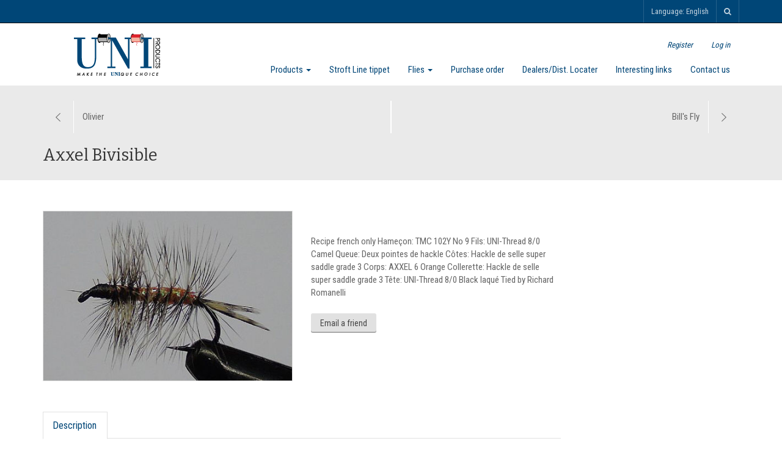

--- FILE ---
content_type: text/html; charset=utf-8
request_url: https://www.uniproducts.com/912-4
body_size: 26245
content:
<!DOCTYPE html><html lang=en class=html-product-details-page><head><title>UNI Products J.G. C&#xF4;t&#xE9; inc. | Axxel Bivisible</title><meta charset=UTF-8><meta name=description content="Recipe french only

Hameçon: TMC 102Y No 9
Fils: UNI-Thread 8/0 Camel
Queue: Deux pointes de hackle
Côtes: Hackle de selle super saddle grade 3
Corps: AXXEL 6 Orange
Collerette: Hackle de selle super saddle grade 3
Tête: UNI-Thread 8/0 Black laqué

Tied by Richard Romanelli"><meta name=keywords content=""><meta name=generator content=nopCommerce><meta name=viewport content="width=device-width, initial-scale=1"><link href=/css/cookieconsent.css rel=stylesheet crossorigin=anonymous><script src=https://www.loi25solution.com/javascripts/iframeResizer.min.js></script><script>iFrameResize({log:!0,enablePublicMethods:!0,resizedCallback:function(n){$("p#callback").html("<b>Frame ID:<\/b> "+n.iframe.id+" <b>Height:<\/b> "+n.height+" <b>Width:<\/b> "+n.width+" <b>Event type:<\/b> "+n.type)},messageCallback:function(n){$("p#callback").html("<b>Frame ID:<\/b> "+n.iframe.id+" <b>Message:<\/b> "+n.message);alert(n.message)},closedCallback:function(n){$("p#callback").html("<b>IFrame (<\/b>"+n+"<b>) removed from page.<\/b>")}})</script><meta property=og:type content=product><meta property=og:title content="Axxel Bivisible"><meta property=og:description content="Recipe french only

Hameçon: TMC 102Y No 9
Fils: UNI-Thread 8/0 Camel
Queue: Deux pointes de hackle
Côtes: Hackle de selle super saddle grade 3
Corps: AXXEL 6 Orange
Collerette: Hackle de selle super saddle grade 3
Tête: UNI-Thread 8/0 Black laqué

Tied by Richard Romanelli"><meta property=og:image content=https://www.uniproducts.com/images/thumbs/0000883_axxel-bivisible_450.jpeg><meta property=og:image:url content=https://www.uniproducts.com/images/thumbs/0000883_axxel-bivisible_450.jpeg><meta property=og:url content=https://www.uniproducts.com/912-4><meta property=og:site_name content="UNI Products J.G. Côté inc."><meta property=twitter:card content=summary><meta property=twitter:site content="UNI Products J.G. Côté inc."><meta property=twitter:title content="Axxel Bivisible"><meta property=twitter:description content="Recipe french only

Hameçon: TMC 102Y No 9
Fils: UNI-Thread 8/0 Camel
Queue: Deux pointes de hackle
Côtes: Hackle de selle super saddle grade 3
Corps: AXXEL 6 Orange
Collerette: Hackle de selle super saddle grade 3
Tête: UNI-Thread 8/0 Black laqué

Tied by Richard Romanelli"><meta property=twitter:image content=https://www.uniproducts.com/images/thumbs/0000883_axxel-bivisible_450.jpeg><meta property=twitter:url content=https://www.uniproducts.com/912-4><link href="//fonts.googleapis.com/css?family=Bitter|Roboto+Condensed:400,700" rel=stylesheet><script type=text/plain data-cookiecategory=analytics async src="https://www.googletagmanager.com/gtag/js?id=G-3B4GC6XQHM"></script><script type=text/plain data-cookiecategory=analytics>
                  window.dataLayer = window.dataLayer || [];
                  function gtag(){dataLayer.push(arguments);}
                  gtag('js', new Date());

                  gtag('config', 'G-3B4GC6XQHM');
                  
                  
                </script><link href=/lib/jquery-ui/jquery-ui-1.12.1.custom/jquery-ui.min.css rel=stylesheet><link href=/lib/magnific-popup/magnific-popup.css rel=stylesheet><link href=/Plugins/SevenSpikes.Nop.Plugins.PrevNextProduct/Themes/DefaultClean/Content/prevnextproduct.css rel=stylesheet><link href=/Themes/NopRoyal/Content/css/bootstrap.css rel=stylesheet><link href=/Themes/NopRoyal/Content/css/font-awesome.min.css rel=stylesheet><link href=/Themes/NopRoyal/Content/css/owl.carousel.css rel=stylesheet><link href=/Themes/NopRoyal/Content/css/style.css rel=stylesheet><link href=/Themes/NopRoyal/Content/css/scheme/orange.css rel=stylesheet><link rel=apple-touch-icon sizes=180x180 href=/icons/icons_0/apple-touch-icon.png><link rel=icon type=image/png sizes=32x32 href=/icons/icons_0/favicon-32x32.png><link rel=icon type=image/png sizes=192x192 href=/icons/icons_0/android-chrome-192x192.png><link rel=icon type=image/png sizes=16x16 href=/icons/icons_0/favicon-16x16.png><link rel=manifest href=/icons/icons_0/site.webmanifest><link rel=mask-icon href=/icons/icons_0/safari-pinned-tab.svg color=#5bbad5><link rel="shortcut icon" href=/icons/icons_0/favicon.ico><meta name=msapplication-TileColor content=#2d89ef><meta name=msapplication-TileImage content=/icons/icons_0/mstile-144x144.png><meta name=msapplication-config content=/icons/icons_0/browserconfig.xml><meta name=theme-color content=#ffffff><body><div id=mobile-body-wrapper><div class=mobile-expand-menu><div class=header-links><ul class="nav navbar-nav"><li><a href="/register?returnUrl=%2F912-4" class=ico-register>Register</a><li><a href="/login?returnUrl=%2F912-4" class=ico-login>Log in</a></ul></div><ul class="top-menu notmobile"><li><a href=/products> Products <b class="caret first-level visible-md visible-lg"></b> </a><div class=sublist-toggle><b class=caret></b></div><ul class="sublist first-level"><li><a href=/new> New </a><li><a href=/thread> Thread </a><li><a href=/floss-others> Floss &amp; Others </a><li><a href=/yarn> Yarn </a><li><a href=/tinsel> Tinsel </a><li><a href=/glow-products> Glow Products </a><li><a href=/tools> Tools </a><li><a href=/box-stor-system> Box Stor System </a><li><a href=/others> Others </a></ul><li><a href=/stroft-line-tippet> Stroft Line tippet </a><li><a href=/flies> Flies <b class="caret first-level visible-md visible-lg"></b> </a><div class=sublist-toggle><b class=caret></b></div><ul class="sublist first-level"><li><a href=/steamer> Streamer </a><li><a href=/2-dry-fly> Dry Fly </a><li><a href=/3-wet-fly> Wet Fly </a><li><a href=/4-nymphs> Nymphs </a><li><a href=/5-bugs> Bugs </a><li><a href=/6-bombers> Bombers </a><li><a href=/8-full-dress> Full Dress </a><li><a href=/9-shrimp> Shrimp </a><li><a href=/7-autres> Realistic </a></ul><li><a href=/purchase-order>Purchase order</a><li><a href=/distributorsretailers>Dealers/Dist. Locater</a><li><a href=/interesting-links>Interesting links</a><li><a href=/contactus>Contact us</a></ul><ul class="top-menu mobile"><li><a href=/products> Products <b class="caret first-level visible-md visible-lg"></b> </a><div class=sublist-toggle><b class=caret></b></div><ul class="sublist first-level"><li><a href=/new> New </a><li><a href=/thread> Thread </a><li><a href=/floss-others> Floss &amp; Others </a><li><a href=/yarn> Yarn </a><li><a href=/tinsel> Tinsel </a><li><a href=/glow-products> Glow Products </a><li><a href=/tools> Tools </a><li><a href=/box-stor-system> Box Stor System </a><li><a href=/others> Others </a></ul><li><a href=/stroft-line-tippet> Stroft Line tippet </a><li><a href=/flies> Flies <b class="caret first-level visible-md visible-lg"></b> </a><div class=sublist-toggle><b class=caret></b></div><ul class="sublist first-level"><li><a href=/steamer> Streamer </a><li><a href=/2-dry-fly> Dry Fly </a><li><a href=/3-wet-fly> Wet Fly </a><li><a href=/4-nymphs> Nymphs </a><li><a href=/5-bugs> Bugs </a><li><a href=/6-bombers> Bombers </a><li><a href=/8-full-dress> Full Dress </a><li><a href=/9-shrimp> Shrimp </a><li><a href=/7-autres> Realistic </a></ul><li><a href=/purchase-order>Purchase order</a><li><a href=/distributorsretailers>Dealers/Dist. Locater</a><li><a href=/interesting-links>Interesting links</a><li><a href=/contactus>Contact us</a></ul></div><div class=canvas><div class=ajax-loading-block-window style=display:none><div class=loading-image></div></div><div id=dialog-notifications-success title=Notification style=display:none><span class=b-close title=Close>&nbsp;</span><div></div></div><div id=dialog-notifications-error title=Error style=display:none><span class=b-close title=Close>&nbsp;</span><div></div></div><div id=dialog-notifications-warning title=Warning style=display:none><span class=b-close title=Close>&nbsp;</span><div></div></div><div id=bar-notification class=bar-notification-container style=display:none><span class=b-close title=Close>&nbsp;</span><div></div></div><!--[if lte IE 8]><div style=clear:both;height:59px;text-align:center;position:relative><a href=http://www.microsoft.com/windows/internet-explorer/default.aspx target=_blank> <img src=/Themes/NopRoyal/Content/images/ie_warning.jpg height=42 width=820 alt="You are using an outdated browser. For a faster, safer browsing experience, upgrade for free today."> </a></div><![endif]--><div class=master-wrapper-page><div class=master-wrapper-content><div class=header-selectors-wrapper><div class=container><div class="mobile-menu-toggle hidden-md"><button type=button class=navbar-toggle data-toggle=collapse data-target=#bs-example-navbar-collapse-1> <span class=sr-only>Toggle navigation</span> <span class=icon-bar></span> <span class=icon-bar></span> <span class=icon-bar></span> </button></div><div class=dropdown><span>Language:</span> <a id=sellanguage data-toggle=dropdown href=#> English </a><ul class="dropdown-menu right-zero" role=menu aria-labelledby=sellanguage><li><a href="https://www.uniproducts.com/changelanguage/1?returnUrl=%2F912-4" title=English> English </a><li><a href="https://www.uniproducts.com/changelanguage/2?returnUrl=%2F912-4" title=Français> Fran&#xE7;ais </a></ul></div><div class="search-box dropdown"><form method=get id=small-search-box-form action=/search><a id=searchico data-toggle=dropdown href=#> <i class="fa fa-search"></i> </a><div class=dropdown-menu aria-labelledby=searchico><input type=text class=search-box-text id=small-searchterms autocomplete=off name=q placeholder="Search store" aria-label="Search store"> <input type=submit class="button-1 search-box-button" value=Search></div></form></div></div></div><div class=navigation-container><nav class="header navbar default" id=navigation><div class=container><div class=row><div class=col-md-3><div class=header-logo><a href="/"> <img alt="UNI Products J.G. Côté inc." src=https://www.uniproducts.com/images/thumbs/0000003_logo.gif> </a></div></div><div class="col-md-9 hidden-sm hidden-xs"><div class=header-links-wrapper><div class=header-links><ul class="nav navbar-nav"><li><a href="/register?returnUrl=%2F912-4" class=ico-register>Register</a><li><a href="/login?returnUrl=%2F912-4" class=ico-login>Log in</a></ul></div></div><div class=header-menu><ul class="top-menu notmobile"><li><a href=/products> Products <b class="caret first-level visible-md visible-lg"></b> </a><div class=sublist-toggle><b class=caret></b></div><ul class="sublist first-level"><li><a href=/new> New </a><li><a href=/thread> Thread </a><li><a href=/floss-others> Floss &amp; Others </a><li><a href=/yarn> Yarn </a><li><a href=/tinsel> Tinsel </a><li><a href=/glow-products> Glow Products </a><li><a href=/tools> Tools </a><li><a href=/box-stor-system> Box Stor System </a><li><a href=/others> Others </a></ul><li><a href=/stroft-line-tippet> Stroft Line tippet </a><li><a href=/flies> Flies <b class="caret first-level visible-md visible-lg"></b> </a><div class=sublist-toggle><b class=caret></b></div><ul class="sublist first-level"><li><a href=/steamer> Streamer </a><li><a href=/2-dry-fly> Dry Fly </a><li><a href=/3-wet-fly> Wet Fly </a><li><a href=/4-nymphs> Nymphs </a><li><a href=/5-bugs> Bugs </a><li><a href=/6-bombers> Bombers </a><li><a href=/8-full-dress> Full Dress </a><li><a href=/9-shrimp> Shrimp </a><li><a href=/7-autres> Realistic </a></ul><li><a href=/purchase-order>Purchase order</a><li><a href=/distributorsretailers>Dealers/Dist. Locater</a><li><a href=/interesting-links>Interesting links</a><li><a href=/contactus>Contact us</a></ul><ul class="top-menu mobile"><li><a href=/products> Products <b class="caret first-level visible-md visible-lg"></b> </a><div class=sublist-toggle><b class=caret></b></div><ul class="sublist first-level"><li><a href=/new> New </a><li><a href=/thread> Thread </a><li><a href=/floss-others> Floss &amp; Others </a><li><a href=/yarn> Yarn </a><li><a href=/tinsel> Tinsel </a><li><a href=/glow-products> Glow Products </a><li><a href=/tools> Tools </a><li><a href=/box-stor-system> Box Stor System </a><li><a href=/others> Others </a></ul><li><a href=/stroft-line-tippet> Stroft Line tippet </a><li><a href=/flies> Flies <b class="caret first-level visible-md visible-lg"></b> </a><div class=sublist-toggle><b class=caret></b></div><ul class="sublist first-level"><li><a href=/steamer> Streamer </a><li><a href=/2-dry-fly> Dry Fly </a><li><a href=/3-wet-fly> Wet Fly </a><li><a href=/4-nymphs> Nymphs </a><li><a href=/5-bugs> Bugs </a><li><a href=/6-bombers> Bombers </a><li><a href=/8-full-dress> Full Dress </a><li><a href=/9-shrimp> Shrimp </a><li><a href=/7-autres> Realistic </a></ul><li><a href=/purchase-order>Purchase order</a><li><a href=/distributorsretailers>Dealers/Dist. Locater</a><li><a href=/interesting-links>Interesting links</a><li><a href=/contactus>Contact us</a></ul></div><div class=clear></div></div></div></div></nav></div><div class=master-wrapper-main><div class=top-inner><div class=container><ul class=breadcrumb itemscope itemtype=http://schema.org/BreadcrumbList><li><span> <a href="/" itemprop=url> <span>Home</span> </a> </span><li itemprop=itemListElement itemscope itemtype=http://schema.org/ListItem><a href=/flies itemprop=item> <span itemprop=name>Flies</span> </a><meta itemprop=position content=1><li itemprop=itemListElement itemscope itemtype=http://schema.org/ListItem><a href=/2-dry-fly itemprop=item> <span itemprop=name>Dry Fly</span> </a><meta itemprop=position content=2><li itemprop=itemListElement itemscope itemtype=http://schema.org/ListItem><strong class=current-item itemprop=name>Axxel Bivisible</strong> <span itemprop=item itemscope itemtype=http://schema.org/Thing id=/912-4> </span><meta itemprop=position content=3></ul><div class=previous-product><a href=/olivier title=Olivier><span class=previous-product-label>Previous product</span><span class=previous-product-title>Olivier</span></a></div><div class=next-product><a href=/479-5 title="Bill's Fly"><span class=next-product-label>Next product</span><span class=next-product-title>Bill&#x27;s Fly</span></a></div><div class="page-title product-name"><h1 itemprop=name>Axxel Bivisible</h1></div><div class=clear></div></div></div><div class=container><div class=shop-items><div class="page product-details-page"><div class="page-body row"><div class=quickview-message></div><form method=post id=product-details-form action=/912-4><div itemscope itemtype=http://schema.org/Product data-productid=877 class=col-md-9><div class="product-essential single-item row"><div class="col-md-6 col-sm-5 product-gallery"><div class=gallery><div class=picture><img alt="Picture of Axxel Bivisible" src=https://www.uniproducts.com/images/thumbs/0000883_axxel-bivisible_450.jpeg title="Picture of Axxel Bivisible" itemprop=image id=main-product-img-877></div></div></div><div class="overview col-md-6 col-sm-7"><div class=underscore><div class=prices itemprop=offers itemscope itemtype=http://schema.org/Offer><h3 class=product-price><span itemprop=price content=0.00 class=price-value-877> </span></h3></div></div><div class=form-group><div class=additional-details></div><div class=short-description>Recipe french only Hameçon: TMC 102Y No 9 Fils: UNI-Thread 8/0 Camel Queue: Deux pointes de hackle Côtes: Hackle de selle super saddle grade 3 Corps: AXXEL 6 Orange Collerette: Hackle de selle super saddle grade 3 Tête: UNI-Thread 8/0 Black laqué Tied by Richard Romanelli</div></div><div></div><div class=clearfix></div><input type=button class="btn btn-default" value="Email a friend" onclick="setLocation(&#34;/productemailafriend/877&#34;)"></div></div><div class=product-collateral><div class=row><div class=col-md-12><ul class="nav nav-tabs" id=myTab><li class=active><a href=#description data-toggle=tab>Description</a></ul><div class=tab-content><div class="tab-pane inner notop active" id=description itemprop=description><p>Recipe french only<br><br><p>Hameçon: TMC 102Y No 9<p>Fils: UNI-Thread 8/0 Camel<p>Queue: Deux pointes de hackle<p>Côtes: Hackle de selle super saddle grade 3<p>Corps: AXXEL 6 Orange<p>Collerette: Hackle de selle super saddle grade 3<p>Tête: UNI-Thread 8/0 Black laqué<p><p>Tied by<p>Richard Romanelli<p>Un bon hackle palmé est nécessaire.<p>Montée et créée au Salon de la pêche à la mouche de Trois-Rivières du 23 et 24 novembre 2019.</div><div class="tab-pane inner notop" id=specification></div><div class="tab-pane inner notop" id=tag></div><div class="tab-pane inner notop" id=tierprice></div></div></div></div><div class=blocky><div class=row><div class="col-md-12 product-grid"><div class=section-title><h4>Related products</h4></div><div class=row><div class="owl-carousel related-products-grid shop-items product-grid"><div class="item col-md-12"><div class=product-item data-productid=85 data-quickviewurl="/8-0-uni-thread?quickView=1"><div class="item-image picture"><a href=/8-0-uni-thread title="Show details for 8/0 UNI-Thread, 72 denier, 28 colors."> <img alt="Picture of 8/0 UNI-Thread, 72 denier, 28 colors." src=https://www.uniproducts.com/images/thumbs/0000090_80-uni-thread-72-denier-28-colors_250.jpeg title="Show details for 8/0 UNI-Thread, 72 denier, 28 colors."> </a><div class=quick-view-hover><span class="quick-view-btn button-1 hidden-xs hidden-sm" id=quick-view-btn-85>Quick View</span></div></div><div class="item-details details"><p class=product-title><a href=/8-0-uni-thread>8/0 UNI-Thread, 72 denier, 28 colors.</a></div></div></div></div></div></div></div></div></div></div><div class="col-md-3 hidden-xs hidden-sm"></div><input name=__RequestVerificationToken type=hidden value=CfDJ8AKTiC9omNROnM5TKVFkECdb1lKLIbhIRLBa_4Jqd4LultNI4DrdLIkwaUlYLxxOnpfrCXy_cpPj5HtZUzFAt8tW-t00pXLDpWgnKL0TLE0JZI7CtCwLlZkdchFZ3lOK8pd9pHprzb08rkiBlb5NxWY></form></div></div></div></div></div><footer><div class=bonus-line></div><div class=container><div id=footer><div class=row><div class=col-sm-3><div class=fwidget role=navigation><div class=navbar-header><button type=button class=navbar-toggle data-toggle=collapse data-target=#footer-collapse-1> <span class=sr-only>Toggle navigation</span> <span class=icon-bar></span> <span class=icon-bar></span> <span class=icon-bar></span> </button><h4>Information</h4></div><div class=clearfix></div><div class="collapse navbar-collapse" id=footer-collapse-1><ul><li><a href=/sitemap>Sitemap</a><li><a href=/privacy-notice>Privacy notice</a><li><a href=/about-us>About us</a><li><a href=/contactus>Contact us</a></ul><br> UNI Products J.G. Cote Inc<br> 1004 Route Principale, Ste-Mélanie (QC) Canada J0K 3A0<br><br> info@uniproducts.com<br> Telephone: 450-889-8054<br>Toll Free: 1 877-889-8054 <br>Fax: 450-889-5887</div></div></div><div class=col-sm-3><div class=fwidget role=navigation><div class=navbar-header><button type=button class=navbar-toggle data-toggle=collapse data-target=#footer-collapse-2> <span class=sr-only>Toggle navigation</span> <span class=icon-bar></span> <span class=icon-bar></span> <span class=icon-bar></span> </button><h4>Customer service</h4></div><div class=clearfix></div><div class="collapse navbar-collapse" id=footer-collapse-2><ul><li><a href=/search>Search</a><li><a href=/recentlyviewedproducts>Recently viewed products</a><li><a href=/newproducts>New products</a></ul></div></div></div><div class=col-sm-3><div class=fwidget role=navigation><div class=navbar-header><button type=button class=navbar-toggle data-toggle=collapse data-target=#footer-collapse-3> <span class=sr-only>Toggle navigation</span> <span class=icon-bar></span> <span class=icon-bar></span> <span class=icon-bar></span> </button><h4>My account</h4></div><div class=clearfix></div><div class="collapse navbar-collapse" id=footer-collapse-3><ul><li><a href=/customer/info>My account</a><li><a href=/jean-guy-c%C3%B4t%C3%A9-award>Jean-Guy C&#xF4;t&#xE9; Award</a><li><a href=/tribute-to-jean-guy>Tribute to Jean-Guy</a></ul></div></div></div><div class=col-sm-3><div class=fwidget><div class="newsletter newsletter-box"><h4>Newsletter</h4><div class=clear></div><div class=newsletter-subscribe id=newsletter-subscribe-block><div class=newsletter-email><input id=newsletter-email class=newsletter-subscribe-text placeholder="Enter your email here..." aria-label="Sign up for our newsletter" type=email name=NewsletterEmail> <input type=button value=Subscribe id=newsletter-subscribe-button class="button-1 newsletter-subscribe-button"></div><div class=newsletter-validation><span id=subscribe-loading-progress style=display:none class=please-wait>Wait...</span> <span class=field-validation-valid data-valmsg-for=NewsletterEmail data-valmsg-replace=true></span></div></div><div class=newsletter-result id=newsletter-result-block></div></div><br><div class=awards><a href=tribute-to-jean-guy><img src=/images/uploaded/pub-jgc-eng.gif alt=""></a><div class=awards2><a href=les-prix-kudo-1999><img src=/images/thumbs/0001037_kudos-awards_250.jpeg alt=""></a> <a href=prix-des-editeurs-de-la-revue><img src=/images/thumbs/0001038_editors-choice-award-from-ffa-magazine_250.jpeg alt=""></a></div></div></div></div></div></div><div class=copy><div class=row><div class=col-sm-6><div class=footer-disclaimer>Copyright &copy; 2026 UNI Products J.G. Côté inc.. All rights reserved.<p>Powered by <a href="http://www.nopcommerce.com/">nopCommerce</a> &#38; Theme Created by <a href=https://www.pronopcommerce.com>Pro nopCommerce</a> <br>Conception <a href="https://www.virtualgx.com/" target=_blank>Virtuel Graphique</a></div><div class=footer-store-theme></div></div><div class=col-sm-6><div class=social><ul class=networks><li><a class=rss href=/news/rss/1><i class="fa fa-rss"></i></a></ul></div></div></div></div></div><script src=https://www.loi25solution.com/javascripts/iframeResizer.min.js></script><script>iFrameResize({log:!0,enablePublicMethods:!0,resizedCallback:function(n){$("p#callback").html("<b>Frame ID:<\/b> "+n.iframe.id+" <b>Height:<\/b> "+n.height+" <b>Width:<\/b> "+n.width+" <b>Event type:<\/b> "+n.type)},messageCallback:function(n){$("p#callback").html("<b>Frame ID:<\/b> "+n.iframe.id+" <b>Message:<\/b> "+n.message);alert(n.message)},closedCallback:function(n){$("p#callback").html("<b>IFrame (<\/b>"+n+"<b>) removed from page.<\/b>")}})</script></footer><span class=totop style=display:block><a href=#><i class="fa fa-chevron-up"></i></a></span><script src=/js/cookieconsent.js></script><script src=/js/cookieconsent-init-en.js></script></div></div><div class=quick-view-popup><span class=b-close></span><div class=quick-view-content></div><div class=clearfix></div></div><div class=popup-loadURL-container><span class=b-close></span><div class=popup-loadURL></div><div class=clear></div></div></div><script src=/lib/jquery/jquery-3.3.1.min.js></script><script src=/lib/jquery-validate/jquery.validate-v1.17.0/jquery.validate.min.js></script><script src=/lib/jquery-validate/jquery.validate.unobtrusive-v3.2.10/jquery.validate.unobtrusive.min.js></script><script src=/lib/jquery-ui/jquery-ui-1.12.1.custom/jquery-ui.min.js></script><script src=/lib/jquery-migrate/jquery-migrate-3.0.1.min.js></script><script src=/Themes/NopRoyal/Content/js/public.common.js></script><script src=/Themes/NopRoyal/Content/js/public.ajaxcart.js></script><script src=/js/public.countryselect.js></script><script src=/lib/magnific-popup/jquery.magnific-popup.min.js></script><script src=/Themes/NopRoyal/Content/js/bootstrap.min.js></script><script src=/Themes/NopRoyal/Content/js/owl.carousel.min.js></script><script src=/Themes/NopRoyal/Content/js/jquery.dotdotdot.js></script><script src=/Themes/NopRoyal/Content/js/jquery.bpopup.min.js></script><script src=/Themes/NopRoyal/Content/js/hoverIntent.js></script><script src=/Themes/NopRoyal/Content/js/jquery.lazyload.min.js></script><script src=/Themes/NopRoyal/Content/js/custom.js></script><script>AjaxCart.init(!1,".cart-qty",".wishlist-qty","#flyout-cart");$(document).ready(function(){$(".product-item").hoverIntent({over:function(){$(this).find(".quick-view-hover").fadeIn()},out:function(){$(".quick-view-hover").fadeOut()},interval:50});$(".product-item .quick-view-btn").click(function(n){n.preventDefault();var t=$(this);$(".quick-view-popup").bPopup({contentContainer:".quick-view-content",loadUrl:t.closest(".product-item").data("quickviewurl"),modalColor:"#000000",opacity:.48})})})</script><script>$("#small-search-box-form").on("submit",function(n){$("#small-searchterms").val()==""&&(alert("Please enter some search keyword"),$("#small-searchterms").focus(),n.preventDefault())})</script><script>$(document).ready(function(){var n,t;$("#small-searchterms").autocomplete({delay:500,minLength:3,source:"/catalog/searchtermautocomplete",appendTo:".search-box",select:function(n,t){return $("#small-searchterms").val(t.item.label),setLocation(t.item.producturl),!1},open:function(){n&&(t=document.getElementById("small-searchterms").value,$(".ui-autocomplete").append('<li class="ui-menu-item" role="presentation"><a href="/search?q='+t+'">View all results...<\/a><\/li>'))}}).data("ui-autocomplete")._renderItem=function(t,i){var r=i.label;return n=i.showlinktoresultsearch,r=htmlEncode(r),$("<li><\/li>").data("item.autocomplete",i).append("<a><span>"+r+"<\/span><\/a>").appendTo(t)}})</script><script>$(document).ready(function(){if($(window).width()>767){var n=$("#navigation"),t=n.offset();menuHeight=n.outerHeight();$(".navigation-container").css("height",menuHeight);$(window).scroll(function(){$(this).scrollTop()>t.top+n.height()&&n.hasClass("default")?n.fadeOut("fast",function(){$(this).removeClass("default").addClass("fixed").fadeIn("fast")}):$(this).scrollTop()<=t.top&&n.hasClass("fixed")&&n.fadeOut("fast",function(){$(this).removeClass("fixed").addClass("default").fadeIn("fast")})})}})</script><script>function newsletter_subscribe(n){var t=$("#subscribe-loading-progress"),i;t.show();i={subscribe:n,email:$("#newsletter-email").val()};$.ajax({cache:!1,type:"POST",url:"/subscribenewsletter",data:i,success:function(n){$("#newsletter-result-block").html(n.Result);n.Success?($("#newsletter-subscribe-block").hide(),$("#newsletter-result-block").show()):$("#newsletter-result-block").fadeIn("slow").delay(2e3).fadeOut("slow")},error:function(){alert("Failed to subscribe.")},complete:function(){t.hide()}})}$(document).ready(function(){$("#newsletter-subscribe-button").on("click",function(){newsletter_subscribe("true")});$("#newsletter-email").on("keydown",function(n){if(n.keyCode==13)return $("#newsletter-subscribe-button").trigger("click"),!1})})</script>

--- FILE ---
content_type: application/javascript
request_url: https://www.uniproducts.com/js/cookieconsent-init-en.js
body_size: 5756
content:
// obtain plugin
var cc = initCookieConsent();



// run plugin with your configuration
cc.run({
    current_lang: 'en',
    autoclear_cookies: true,                   // default: false
    page_scripts: true,                        // default: false

    // mode: 'opt-in'                          // default: 'opt-in'; value: 'opt-in' or 'opt-out'
    // delay: 0,                               // default: 0
    // auto_language: null                     // default: null; could also be 'browser' or 'document'
    // autorun: true,                          // default: true
    // force_consent: false,                   // default: false
    // hide_from_bots: true,                   // default: true
    // remove_cookie_tables: false             // default: false
    // cookie_name: 'cc_cookie',               // default: 'cc_cookie'
    // cookie_expiration: 182,                 // default: 182 (days)
    // cookie_necessary_only_expiration: 182   // default: disabled
    // cookie_domain: location.hostname,       // default: current domain
    // cookie_path: '/',                       // default: root
    // cookie_same_site: 'Lax',                // default: 'Lax'
    // use_rfc_cookie: false,                  // default: false
    // revision: 0,                            // default: 0

    onFirstAction: function(user_preferences, cookie){
        // callback triggered only once
    },

    onAccept: function (cookie) {
        
    },

    onChange: function (cookie, changed_preferences) {
        // ...
    },

    languages: {
        'en': {
            consent_modal: {
                title: 'Welcome to our website! We would like to inform you that this site uses cookies.',
                description: 'We use essential cookies to ensure the proper functioning of the site, as well as tracking cookies to understand how you interact with it. Tracking cookies are only enabled with your consent. You have the power to choose. <button type="button" data-cc="c-settings" class="cc-link">Let me choose</button>',
                primary_btn: {
                    text: 'Accept all',
                    role: 'accept_all'              // 'accept_selected' or 'accept_all'
                },
                secondary_btn: {
                    text: 'Reject all',
                    role: 'accept_necessary'        // 'settings' or 'accept_necessary'
                }
            },
            settings_modal: {
                title: 'Cookie preferences',
                save_settings_btn: 'Save preferences',
                accept_all_btn: 'Accept all',
                reject_all_btn: 'Refuse all',
                close_btn_label: 'Close',
                cookie_table_headers: [
                    {col1: 'Name'},
                    {col2: 'Domain'},
                    // {col3: 'Expiration'},
                    {col4: 'Description'}
                ],
                blocks: [
                    {
                        title: 'Use of cookies',
                        description: 'We use cookies to ensure the basic functionalities of our site and to provide you with a better browsing experience. You can choose to accept or decline them for categories that are not strictly necessary. For more details on the use of cookies and sensitive data, please read our <a href="/privacy-notice" class="cc-link">privacy policy</a>.'
                    }, {
                        title: 'Strictly necessary cookies',
                        description: 'These cookies are essential for the proper functioning of our site. Without these cookies, the site would not function properly.',
                        toggle: {
                            value: 'necessary',
                            enabled: true,
                            readonly: true          // cookie categories with readonly=true are all treated as "necessary cookies"
                        },
                        cookie_table: [             // list of all expected cookies
                        {
                            col1: '.Nop.Customer',
                             col2: 'www.uniproducts.com',
                            // col3: 'Session',
                            col4: 'Cookie to track customer information on the site.',
                        },
                        {
                            col1: '.Nop.Culture',
                             col2: 'www.uniproducts.com',
                            // col3: 'Session',
                            col4: 'Cookie to track cultural and linguistic preferences on the site.',
                        },
                        {
                            col1: '.Nop.Antiforgery',
                             col2: 'www.uniproducts.com',
                            // col3: 'Session',
                            col4: 'Security measure in web applications.',
                        },
                        ]
                    }, {
                        title: 'Performance and analytics cookies.',
                        description: 'These cookies allow the website to remember the choices you have made on it in the past.',
                        toggle: {
                            value: 'analytics',     // your cookie category
                            enabled: false,
                            readonly: false
                        },
                        cookie_table: [             // list of all expected cookies
                        {
                            col1: '_ga_*',       // match all cookies starting with "_ga"
                            col2: 'www.uniproducts.com',
                            // col3: '2 ans',
                            col4: 'Google Analytics',
                            is_regex: true,
                        },
                        {
                            col1: '_ga',       // match all cookies starting with "_ga"
                            col2: 'www.uniproducts.com',
                            // col3: '2 ans',
                            col4: 'Google Analytics',
                            is_regex: true,
                        },
                        ]
                    }, {
                        title: 'Learn more',
                        description: 'To learn more about our policy and how we use cookies, please <a class="cc-link" href="/contactus">contact us</a>.',
                    }
                ]
            }
        }
    }
});